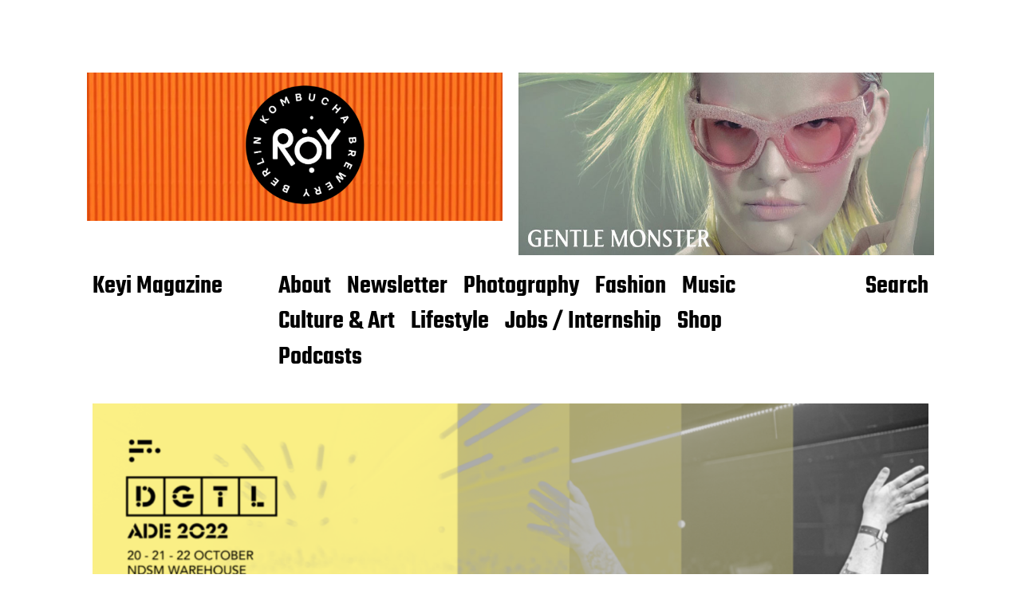

--- FILE ---
content_type: text/html; charset=UTF-8
request_url: https://www.keyimagazine.com/2022/10/14/dgtl/
body_size: 22318
content:
<!DOCTYPE html>

<html class="no-js" lang="en-US">

	<head>

		<meta http-equiv="content-type" content="text/html" charset="UTF-8" />
		<meta name="viewport" content="width=device-width, initial-scale=1.0" >

		<link rel="profile" href="https://gmpg.org/xfn/11">

		<meta name='robots' content='index, follow, max-image-preview:large, max-snippet:-1, max-video-preview:-1' />
	<style>img:is([sizes="auto" i], [sizes^="auto," i]) { contain-intrinsic-size: 3000px 1500px }</style>
	
	<!-- This site is optimized with the Yoast SEO plugin v26.4 - https://yoast.com/wordpress/plugins/seo/ -->
	<title>THE BLESSED MADONNA BRINGS WE STILL BELIEVE TO DGTL ADE 2022 OCTOBER 21ST NDSM LOODS (THE WAREHOUSE), AMSTERDAM - Keyi Magazine</title>
	<meta name="description" content="THE BLESSED MADONNA BRINGS WE STILL BELIEVE TO DGTL ADE 2022 OCTOBER 21ST NDSM LOODS (THE WAREHOUSE), AMSTERDAM" />
	<link rel="canonical" href="https://www.keyimagazine.com/2022/10/14/dgtl/" />
	<meta property="og:locale" content="en_US" />
	<meta property="og:type" content="article" />
	<meta property="og:title" content="THE BLESSED MADONNA BRINGS WE STILL BELIEVE TO DGTL ADE 2022 OCTOBER 21ST NDSM LOODS (THE WAREHOUSE), AMSTERDAM - Keyi Magazine" />
	<meta property="og:description" content="THE BLESSED MADONNA BRINGS WE STILL BELIEVE TO DGTL ADE 2022 OCTOBER 21ST NDSM LOODS (THE WAREHOUSE), AMSTERDAM" />
	<meta property="og:url" content="https://www.keyimagazine.com/2022/10/14/dgtl/" />
	<meta property="og:site_name" content="Keyi Magazine" />
	<meta property="article:publisher" content="http://facebook.com/keyimagazine/" />
	<meta property="article:published_time" content="2022-10-14T15:33:25+00:00" />
	<meta property="article:modified_time" content="2022-10-16T17:10:04+00:00" />
	<meta property="og:image" content="https://www.keyimagazine.com/wp-content/uploads/2022/10/스크린샷-2022-10-15-오전-12.21.37.png" />
	<meta property="og:image:width" content="1794" />
	<meta property="og:image:height" content="1008" />
	<meta property="og:image:type" content="image/png" />
	<meta name="author" content="shakti" />
	<meta name="twitter:card" content="summary_large_image" />
	<meta name="twitter:label1" content="Written by" />
	<meta name="twitter:data1" content="shakti" />
	<meta name="twitter:label2" content="Est. reading time" />
	<meta name="twitter:data2" content="4 minutes" />
	<script type="application/ld+json" class="yoast-schema-graph">{"@context":"https://schema.org","@graph":[{"@type":"WebPage","@id":"https://www.keyimagazine.com/2022/10/14/dgtl/","url":"https://www.keyimagazine.com/2022/10/14/dgtl/","name":"THE BLESSED MADONNA BRINGS WE STILL BELIEVE TO DGTL ADE 2022 OCTOBER 21ST NDSM LOODS (THE WAREHOUSE), AMSTERDAM - Keyi Magazine","isPartOf":{"@id":"https://www.keyimagazine.com/#website"},"primaryImageOfPage":{"@id":"https://www.keyimagazine.com/2022/10/14/dgtl/#primaryimage"},"image":{"@id":"https://www.keyimagazine.com/2022/10/14/dgtl/#primaryimage"},"thumbnailUrl":"https://www.keyimagazine.com/wp-content/uploads/2022/10/스크린샷-2022-10-15-오전-12.21.37.png","datePublished":"2022-10-14T15:33:25+00:00","dateModified":"2022-10-16T17:10:04+00:00","author":{"@id":"https://www.keyimagazine.com/#/schema/person/0d395863592bbdb93afcec245eabb963"},"description":"THE BLESSED MADONNA BRINGS WE STILL BELIEVE TO DGTL ADE 2022 OCTOBER 21ST NDSM LOODS (THE WAREHOUSE), AMSTERDAM","breadcrumb":{"@id":"https://www.keyimagazine.com/2022/10/14/dgtl/#breadcrumb"},"inLanguage":"en-US","potentialAction":[{"@type":"ReadAction","target":["https://www.keyimagazine.com/2022/10/14/dgtl/"]}]},{"@type":"ImageObject","inLanguage":"en-US","@id":"https://www.keyimagazine.com/2022/10/14/dgtl/#primaryimage","url":"https://www.keyimagazine.com/wp-content/uploads/2022/10/스크린샷-2022-10-15-오전-12.21.37.png","contentUrl":"https://www.keyimagazine.com/wp-content/uploads/2022/10/스크린샷-2022-10-15-오전-12.21.37.png","width":1794,"height":1008},{"@type":"BreadcrumbList","@id":"https://www.keyimagazine.com/2022/10/14/dgtl/#breadcrumb","itemListElement":[{"@type":"ListItem","position":1,"name":"Home","item":"https://www.keyimagazine.com/"},{"@type":"ListItem","position":2,"name":"THE BLESSED MADONNA BRINGS WE STILL BELIEVE TO DGTL ADE 2022 OCTOBER 21ST NDSM LOODS (THE WAREHOUSE), AMSTERDAM"}]},{"@type":"WebSite","@id":"https://www.keyimagazine.com/#website","url":"https://www.keyimagazine.com/","name":"Keyi Magazine","description":"Keyi Magazine - Fashion, art , music magazine","potentialAction":[{"@type":"SearchAction","target":{"@type":"EntryPoint","urlTemplate":"https://www.keyimagazine.com/?s={search_term_string}"},"query-input":{"@type":"PropertyValueSpecification","valueRequired":true,"valueName":"search_term_string"}}],"inLanguage":"en-US"},{"@type":"Person","@id":"https://www.keyimagazine.com/#/schema/person/0d395863592bbdb93afcec245eabb963","name":"shakti","image":{"@type":"ImageObject","inLanguage":"en-US","@id":"https://www.keyimagazine.com/#/schema/person/image/","url":"https://secure.gravatar.com/avatar/c1633cbea2876bde32ea6f0803d823b64c32e9ac4a8583fc4e17a4b6c3d6868c?s=96&d=mm&r=g","contentUrl":"https://secure.gravatar.com/avatar/c1633cbea2876bde32ea6f0803d823b64c32e9ac4a8583fc4e17a4b6c3d6868c?s=96&d=mm&r=g","caption":"shakti"},"url":"https://www.keyimagazine.com/author/shakti/"}]}</script>
	<!-- / Yoast SEO plugin. -->


<link rel='dns-prefetch' href='//www.googletagmanager.com' />
<link rel="alternate" type="application/rss+xml" title="Keyi Magazine &raquo; Feed" href="https://www.keyimagazine.com/feed/" />
<script type="text/javascript">
/* <![CDATA[ */
window._wpemojiSettings = {"baseUrl":"https:\/\/s.w.org\/images\/core\/emoji\/16.0.1\/72x72\/","ext":".png","svgUrl":"https:\/\/s.w.org\/images\/core\/emoji\/16.0.1\/svg\/","svgExt":".svg","source":{"wpemoji":"https:\/\/www.keyimagazine.com\/wp-includes\/js\/wp-emoji.js?ver=6.8.3","twemoji":"https:\/\/www.keyimagazine.com\/wp-includes\/js\/twemoji.js?ver=6.8.3"}};
/**
 * @output wp-includes/js/wp-emoji-loader.js
 */

/**
 * Emoji Settings as exported in PHP via _print_emoji_detection_script().
 * @typedef WPEmojiSettings
 * @type {object}
 * @property {?object} source
 * @property {?string} source.concatemoji
 * @property {?string} source.twemoji
 * @property {?string} source.wpemoji
 * @property {?boolean} DOMReady
 * @property {?Function} readyCallback
 */

/**
 * Support tests.
 * @typedef SupportTests
 * @type {object}
 * @property {?boolean} flag
 * @property {?boolean} emoji
 */

/**
 * IIFE to detect emoji support and load Twemoji if needed.
 *
 * @param {Window} window
 * @param {Document} document
 * @param {WPEmojiSettings} settings
 */
( function wpEmojiLoader( window, document, settings ) {
	if ( typeof Promise === 'undefined' ) {
		return;
	}

	var sessionStorageKey = 'wpEmojiSettingsSupports';
	var tests = [ 'flag', 'emoji' ];

	/**
	 * Checks whether the browser supports offloading to a Worker.
	 *
	 * @since 6.3.0
	 *
	 * @private
	 *
	 * @returns {boolean}
	 */
	function supportsWorkerOffloading() {
		return (
			typeof Worker !== 'undefined' &&
			typeof OffscreenCanvas !== 'undefined' &&
			typeof URL !== 'undefined' &&
			URL.createObjectURL &&
			typeof Blob !== 'undefined'
		);
	}

	/**
	 * @typedef SessionSupportTests
	 * @type {object}
	 * @property {number} timestamp
	 * @property {SupportTests} supportTests
	 */

	/**
	 * Get support tests from session.
	 *
	 * @since 6.3.0
	 *
	 * @private
	 *
	 * @returns {?SupportTests} Support tests, or null if not set or older than 1 week.
	 */
	function getSessionSupportTests() {
		try {
			/** @type {SessionSupportTests} */
			var item = JSON.parse(
				sessionStorage.getItem( sessionStorageKey )
			);
			if (
				typeof item === 'object' &&
				typeof item.timestamp === 'number' &&
				new Date().valueOf() < item.timestamp + 604800 && // Note: Number is a week in seconds.
				typeof item.supportTests === 'object'
			) {
				return item.supportTests;
			}
		} catch ( e ) {}
		return null;
	}

	/**
	 * Persist the supports in session storage.
	 *
	 * @since 6.3.0
	 *
	 * @private
	 *
	 * @param {SupportTests} supportTests Support tests.
	 */
	function setSessionSupportTests( supportTests ) {
		try {
			/** @type {SessionSupportTests} */
			var item = {
				supportTests: supportTests,
				timestamp: new Date().valueOf()
			};

			sessionStorage.setItem(
				sessionStorageKey,
				JSON.stringify( item )
			);
		} catch ( e ) {}
	}

	/**
	 * Checks if two sets of Emoji characters render the same visually.
	 *
	 * This is used to determine if the browser is rendering an emoji with multiple data points
	 * correctly. set1 is the emoji in the correct form, using a zero-width joiner. set2 is the emoji
	 * in the incorrect form, using a zero-width space. If the two sets render the same, then the browser
	 * does not support the emoji correctly.
	 *
	 * This function may be serialized to run in a Worker. Therefore, it cannot refer to variables from the containing
	 * scope. Everything must be passed by parameters.
	 *
	 * @since 4.9.0
	 *
	 * @private
	 *
	 * @param {CanvasRenderingContext2D} context 2D Context.
	 * @param {string} set1 Set of Emoji to test.
	 * @param {string} set2 Set of Emoji to test.
	 *
	 * @return {boolean} True if the two sets render the same.
	 */
	function emojiSetsRenderIdentically( context, set1, set2 ) {
		// Cleanup from previous test.
		context.clearRect( 0, 0, context.canvas.width, context.canvas.height );
		context.fillText( set1, 0, 0 );
		var rendered1 = new Uint32Array(
			context.getImageData(
				0,
				0,
				context.canvas.width,
				context.canvas.height
			).data
		);

		// Cleanup from previous test.
		context.clearRect( 0, 0, context.canvas.width, context.canvas.height );
		context.fillText( set2, 0, 0 );
		var rendered2 = new Uint32Array(
			context.getImageData(
				0,
				0,
				context.canvas.width,
				context.canvas.height
			).data
		);

		return rendered1.every( function ( rendered2Data, index ) {
			return rendered2Data === rendered2[ index ];
		} );
	}

	/**
	 * Checks if the center point of a single emoji is empty.
	 *
	 * This is used to determine if the browser is rendering an emoji with a single data point
	 * correctly. The center point of an incorrectly rendered emoji will be empty. A correctly
	 * rendered emoji will have a non-zero value at the center point.
	 *
	 * This function may be serialized to run in a Worker. Therefore, it cannot refer to variables from the containing
	 * scope. Everything must be passed by parameters.
	 *
	 * @since 6.8.2
	 *
	 * @private
	 *
	 * @param {CanvasRenderingContext2D} context 2D Context.
	 * @param {string} emoji Emoji to test.
	 *
	 * @return {boolean} True if the center point is empty.
	 */
	function emojiRendersEmptyCenterPoint( context, emoji ) {
		// Cleanup from previous test.
		context.clearRect( 0, 0, context.canvas.width, context.canvas.height );
		context.fillText( emoji, 0, 0 );

		// Test if the center point (16, 16) is empty (0,0,0,0).
		var centerPoint = context.getImageData(16, 16, 1, 1);
		for ( var i = 0; i < centerPoint.data.length; i++ ) {
			if ( centerPoint.data[ i ] !== 0 ) {
				// Stop checking the moment it's known not to be empty.
				return false;
			}
		}

		return true;
	}

	/**
	 * Determines if the browser properly renders Emoji that Twemoji can supplement.
	 *
	 * This function may be serialized to run in a Worker. Therefore, it cannot refer to variables from the containing
	 * scope. Everything must be passed by parameters.
	 *
	 * @since 4.2.0
	 *
	 * @private
	 *
	 * @param {CanvasRenderingContext2D} context 2D Context.
	 * @param {string} type Whether to test for support of "flag" or "emoji".
	 * @param {Function} emojiSetsRenderIdentically Reference to emojiSetsRenderIdentically function, needed due to minification.
	 * @param {Function} emojiRendersEmptyCenterPoint Reference to emojiRendersEmptyCenterPoint function, needed due to minification.
	 *
	 * @return {boolean} True if the browser can render emoji, false if it cannot.
	 */
	function browserSupportsEmoji( context, type, emojiSetsRenderIdentically, emojiRendersEmptyCenterPoint ) {
		var isIdentical;

		switch ( type ) {
			case 'flag':
				/*
				 * Test for Transgender flag compatibility. Added in Unicode 13.
				 *
				 * To test for support, we try to render it, and compare the rendering to how it would look if
				 * the browser doesn't render it correctly (white flag emoji + transgender symbol).
				 */
				isIdentical = emojiSetsRenderIdentically(
					context,
					'\uD83C\uDFF3\uFE0F\u200D\u26A7\uFE0F', // as a zero-width joiner sequence
					'\uD83C\uDFF3\uFE0F\u200B\u26A7\uFE0F' // separated by a zero-width space
				);

				if ( isIdentical ) {
					return false;
				}

				/*
				 * Test for Sark flag compatibility. This is the least supported of the letter locale flags,
				 * so gives us an easy test for full support.
				 *
				 * To test for support, we try to render it, and compare the rendering to how it would look if
				 * the browser doesn't render it correctly ([C] + [Q]).
				 */
				isIdentical = emojiSetsRenderIdentically(
					context,
					'\uD83C\uDDE8\uD83C\uDDF6', // as the sequence of two code points
					'\uD83C\uDDE8\u200B\uD83C\uDDF6' // as the two code points separated by a zero-width space
				);

				if ( isIdentical ) {
					return false;
				}

				/*
				 * Test for English flag compatibility. England is a country in the United Kingdom, it
				 * does not have a two letter locale code but rather a five letter sub-division code.
				 *
				 * To test for support, we try to render it, and compare the rendering to how it would look if
				 * the browser doesn't render it correctly (black flag emoji + [G] + [B] + [E] + [N] + [G]).
				 */
				isIdentical = emojiSetsRenderIdentically(
					context,
					// as the flag sequence
					'\uD83C\uDFF4\uDB40\uDC67\uDB40\uDC62\uDB40\uDC65\uDB40\uDC6E\uDB40\uDC67\uDB40\uDC7F',
					// with each code point separated by a zero-width space
					'\uD83C\uDFF4\u200B\uDB40\uDC67\u200B\uDB40\uDC62\u200B\uDB40\uDC65\u200B\uDB40\uDC6E\u200B\uDB40\uDC67\u200B\uDB40\uDC7F'
				);

				return ! isIdentical;
			case 'emoji':
				/*
				 * Does Emoji 16.0 cause the browser to go splat?
				 *
				 * To test for Emoji 16.0 support, try to render a new emoji: Splatter.
				 *
				 * The splatter emoji is a single code point emoji. Testing for browser support
				 * required testing the center point of the emoji to see if it is empty.
				 *
				 * 0xD83E 0xDEDF (\uD83E\uDEDF) == 🫟 Splatter.
				 *
				 * When updating this test, please ensure that the emoji is either a single code point
				 * or switch to using the emojiSetsRenderIdentically function and testing with a zero-width
				 * joiner vs a zero-width space.
				 */
				var notSupported = emojiRendersEmptyCenterPoint( context, '\uD83E\uDEDF' );
				return ! notSupported;
		}

		return false;
	}

	/**
	 * Checks emoji support tests.
	 *
	 * This function may be serialized to run in a Worker. Therefore, it cannot refer to variables from the containing
	 * scope. Everything must be passed by parameters.
	 *
	 * @since 6.3.0
	 *
	 * @private
	 *
	 * @param {string[]} tests Tests.
	 * @param {Function} browserSupportsEmoji Reference to browserSupportsEmoji function, needed due to minification.
	 * @param {Function} emojiSetsRenderIdentically Reference to emojiSetsRenderIdentically function, needed due to minification.
	 * @param {Function} emojiRendersEmptyCenterPoint Reference to emojiRendersEmptyCenterPoint function, needed due to minification.
	 *
	 * @return {SupportTests} Support tests.
	 */
	function testEmojiSupports( tests, browserSupportsEmoji, emojiSetsRenderIdentically, emojiRendersEmptyCenterPoint ) {
		var canvas;
		if (
			typeof WorkerGlobalScope !== 'undefined' &&
			self instanceof WorkerGlobalScope
		) {
			canvas = new OffscreenCanvas( 300, 150 ); // Dimensions are default for HTMLCanvasElement.
		} else {
			canvas = document.createElement( 'canvas' );
		}

		var context = canvas.getContext( '2d', { willReadFrequently: true } );

		/*
		 * Chrome on OS X added native emoji rendering in M41. Unfortunately,
		 * it doesn't work when the font is bolder than 500 weight. So, we
		 * check for bold rendering support to avoid invisible emoji in Chrome.
		 */
		context.textBaseline = 'top';
		context.font = '600 32px Arial';

		var supports = {};
		tests.forEach( function ( test ) {
			supports[ test ] = browserSupportsEmoji( context, test, emojiSetsRenderIdentically, emojiRendersEmptyCenterPoint );
		} );
		return supports;
	}

	/**
	 * Adds a script to the head of the document.
	 *
	 * @ignore
	 *
	 * @since 4.2.0
	 *
	 * @param {string} src The url where the script is located.
	 *
	 * @return {void}
	 */
	function addScript( src ) {
		var script = document.createElement( 'script' );
		script.src = src;
		script.defer = true;
		document.head.appendChild( script );
	}

	settings.supports = {
		everything: true,
		everythingExceptFlag: true
	};

	// Create a promise for DOMContentLoaded since the worker logic may finish after the event has fired.
	var domReadyPromise = new Promise( function ( resolve ) {
		document.addEventListener( 'DOMContentLoaded', resolve, {
			once: true
		} );
	} );

	// Obtain the emoji support from the browser, asynchronously when possible.
	new Promise( function ( resolve ) {
		var supportTests = getSessionSupportTests();
		if ( supportTests ) {
			resolve( supportTests );
			return;
		}

		if ( supportsWorkerOffloading() ) {
			try {
				// Note that the functions are being passed as arguments due to minification.
				var workerScript =
					'postMessage(' +
					testEmojiSupports.toString() +
					'(' +
					[
						JSON.stringify( tests ),
						browserSupportsEmoji.toString(),
						emojiSetsRenderIdentically.toString(),
						emojiRendersEmptyCenterPoint.toString()
					].join( ',' ) +
					'));';
				var blob = new Blob( [ workerScript ], {
					type: 'text/javascript'
				} );
				var worker = new Worker( URL.createObjectURL( blob ), { name: 'wpTestEmojiSupports' } );
				worker.onmessage = function ( event ) {
					supportTests = event.data;
					setSessionSupportTests( supportTests );
					worker.terminate();
					resolve( supportTests );
				};
				return;
			} catch ( e ) {}
		}

		supportTests = testEmojiSupports( tests, browserSupportsEmoji, emojiSetsRenderIdentically, emojiRendersEmptyCenterPoint );
		setSessionSupportTests( supportTests );
		resolve( supportTests );
	} )
		// Once the browser emoji support has been obtained from the session, finalize the settings.
		.then( function ( supportTests ) {
			/*
			 * Tests the browser support for flag emojis and other emojis, and adjusts the
			 * support settings accordingly.
			 */
			for ( var test in supportTests ) {
				settings.supports[ test ] = supportTests[ test ];

				settings.supports.everything =
					settings.supports.everything && settings.supports[ test ];

				if ( 'flag' !== test ) {
					settings.supports.everythingExceptFlag =
						settings.supports.everythingExceptFlag &&
						settings.supports[ test ];
				}
			}

			settings.supports.everythingExceptFlag =
				settings.supports.everythingExceptFlag &&
				! settings.supports.flag;

			// Sets DOMReady to false and assigns a ready function to settings.
			settings.DOMReady = false;
			settings.readyCallback = function () {
				settings.DOMReady = true;
			};
		} )
		.then( function () {
			return domReadyPromise;
		} )
		.then( function () {
			// When the browser can not render everything we need to load a polyfill.
			if ( ! settings.supports.everything ) {
				settings.readyCallback();

				var src = settings.source || {};

				if ( src.concatemoji ) {
					addScript( src.concatemoji );
				} else if ( src.wpemoji && src.twemoji ) {
					addScript( src.twemoji );
					addScript( src.wpemoji );
				}
			}
		} );
} )( window, document, window._wpemojiSettings );

/* ]]> */
</script>
<style id='wp-emoji-styles-inline-css' type='text/css'>

	img.wp-smiley, img.emoji {
		display: inline !important;
		border: none !important;
		box-shadow: none !important;
		height: 1em !important;
		width: 1em !important;
		margin: 0 0.07em !important;
		vertical-align: -0.1em !important;
		background: none !important;
		padding: 0 !important;
	}
</style>
<link rel='stylesheet' id='wp-block-library-css' href='https://www.keyimagazine.com/wp-includes/css/dist/block-library/style.css?ver=6.8.3' type='text/css' media='all' />
<style id='classic-theme-styles-inline-css' type='text/css'>
/**
 * These rules are needed for backwards compatibility.
 * They should match the button element rules in the base theme.json file.
 */
.wp-block-button__link {
	color: #ffffff;
	background-color: #32373c;
	border-radius: 9999px; /* 100% causes an oval, but any explicit but really high value retains the pill shape. */

	/* This needs a low specificity so it won't override the rules from the button element if defined in theme.json. */
	box-shadow: none;
	text-decoration: none;

	/* The extra 2px are added to size solids the same as the outline versions.*/
	padding: calc(0.667em + 2px) calc(1.333em + 2px);

	font-size: 1.125em;
}

.wp-block-file__button {
	background: #32373c;
	color: #ffffff;
	text-decoration: none;
}

</style>
<link rel='stylesheet' id='wc-blocks-vendors-style-css' href='https://www.keyimagazine.com/wp-content/plugins/woocommerce/packages/woocommerce-blocks/build/wc-blocks-vendors-style.css?ver=1649712514' type='text/css' media='all' />
<link rel='stylesheet' id='wc-blocks-style-css' href='https://www.keyimagazine.com/wp-content/plugins/woocommerce/packages/woocommerce-blocks/build/wc-blocks-style.css?ver=1649712514' type='text/css' media='all' />
<style id='global-styles-inline-css' type='text/css'>
:root{--wp--preset--aspect-ratio--square: 1;--wp--preset--aspect-ratio--4-3: 4/3;--wp--preset--aspect-ratio--3-4: 3/4;--wp--preset--aspect-ratio--3-2: 3/2;--wp--preset--aspect-ratio--2-3: 2/3;--wp--preset--aspect-ratio--16-9: 16/9;--wp--preset--aspect-ratio--9-16: 9/16;--wp--preset--color--black: #000000;--wp--preset--color--cyan-bluish-gray: #abb8c3;--wp--preset--color--white: #FFF;--wp--preset--color--pale-pink: #f78da7;--wp--preset--color--vivid-red: #cf2e2e;--wp--preset--color--luminous-vivid-orange: #ff6900;--wp--preset--color--luminous-vivid-amber: #fcb900;--wp--preset--color--light-green-cyan: #7bdcb5;--wp--preset--color--vivid-green-cyan: #00d084;--wp--preset--color--pale-cyan-blue: #8ed1fc;--wp--preset--color--vivid-cyan-blue: #0693e3;--wp--preset--color--vivid-purple: #9b51e0;--wp--preset--color--accent: #F9423A;--wp--preset--color--dark-gray: #333333;--wp--preset--color--gray: #767676;--wp--preset--color--light-gray: #DDDDDD;--wp--preset--gradient--vivid-cyan-blue-to-vivid-purple: linear-gradient(135deg,rgba(6,147,227,1) 0%,rgb(155,81,224) 100%);--wp--preset--gradient--light-green-cyan-to-vivid-green-cyan: linear-gradient(135deg,rgb(122,220,180) 0%,rgb(0,208,130) 100%);--wp--preset--gradient--luminous-vivid-amber-to-luminous-vivid-orange: linear-gradient(135deg,rgba(252,185,0,1) 0%,rgba(255,105,0,1) 100%);--wp--preset--gradient--luminous-vivid-orange-to-vivid-red: linear-gradient(135deg,rgba(255,105,0,1) 0%,rgb(207,46,46) 100%);--wp--preset--gradient--very-light-gray-to-cyan-bluish-gray: linear-gradient(135deg,rgb(238,238,238) 0%,rgb(169,184,195) 100%);--wp--preset--gradient--cool-to-warm-spectrum: linear-gradient(135deg,rgb(74,234,220) 0%,rgb(151,120,209) 20%,rgb(207,42,186) 40%,rgb(238,44,130) 60%,rgb(251,105,98) 80%,rgb(254,248,76) 100%);--wp--preset--gradient--blush-light-purple: linear-gradient(135deg,rgb(255,206,236) 0%,rgb(152,150,240) 100%);--wp--preset--gradient--blush-bordeaux: linear-gradient(135deg,rgb(254,205,165) 0%,rgb(254,45,45) 50%,rgb(107,0,62) 100%);--wp--preset--gradient--luminous-dusk: linear-gradient(135deg,rgb(255,203,112) 0%,rgb(199,81,192) 50%,rgb(65,88,208) 100%);--wp--preset--gradient--pale-ocean: linear-gradient(135deg,rgb(255,245,203) 0%,rgb(182,227,212) 50%,rgb(51,167,181) 100%);--wp--preset--gradient--electric-grass: linear-gradient(135deg,rgb(202,248,128) 0%,rgb(113,206,126) 100%);--wp--preset--gradient--midnight: linear-gradient(135deg,rgb(2,3,129) 0%,rgb(40,116,252) 100%);--wp--preset--font-size--small: 16px;--wp--preset--font-size--medium: 20px;--wp--preset--font-size--large: 24px;--wp--preset--font-size--x-large: 42px;--wp--preset--font-size--regular: 20px;--wp--preset--font-size--larger: 32px;--wp--preset--spacing--20: 0.44rem;--wp--preset--spacing--30: 0.67rem;--wp--preset--spacing--40: 1rem;--wp--preset--spacing--50: 1.5rem;--wp--preset--spacing--60: 2.25rem;--wp--preset--spacing--70: 3.38rem;--wp--preset--spacing--80: 5.06rem;--wp--preset--shadow--natural: 6px 6px 9px rgba(0, 0, 0, 0.2);--wp--preset--shadow--deep: 12px 12px 50px rgba(0, 0, 0, 0.4);--wp--preset--shadow--sharp: 6px 6px 0px rgba(0, 0, 0, 0.2);--wp--preset--shadow--outlined: 6px 6px 0px -3px rgba(255, 255, 255, 1), 6px 6px rgba(0, 0, 0, 1);--wp--preset--shadow--crisp: 6px 6px 0px rgba(0, 0, 0, 1);}:where(.is-layout-flex){gap: 0.5em;}:where(.is-layout-grid){gap: 0.5em;}body .is-layout-flex{display: flex;}.is-layout-flex{flex-wrap: wrap;align-items: center;}.is-layout-flex > :is(*, div){margin: 0;}body .is-layout-grid{display: grid;}.is-layout-grid > :is(*, div){margin: 0;}:where(.wp-block-columns.is-layout-flex){gap: 2em;}:where(.wp-block-columns.is-layout-grid){gap: 2em;}:where(.wp-block-post-template.is-layout-flex){gap: 1.25em;}:where(.wp-block-post-template.is-layout-grid){gap: 1.25em;}.has-black-color{color: var(--wp--preset--color--black) !important;}.has-cyan-bluish-gray-color{color: var(--wp--preset--color--cyan-bluish-gray) !important;}.has-white-color{color: var(--wp--preset--color--white) !important;}.has-pale-pink-color{color: var(--wp--preset--color--pale-pink) !important;}.has-vivid-red-color{color: var(--wp--preset--color--vivid-red) !important;}.has-luminous-vivid-orange-color{color: var(--wp--preset--color--luminous-vivid-orange) !important;}.has-luminous-vivid-amber-color{color: var(--wp--preset--color--luminous-vivid-amber) !important;}.has-light-green-cyan-color{color: var(--wp--preset--color--light-green-cyan) !important;}.has-vivid-green-cyan-color{color: var(--wp--preset--color--vivid-green-cyan) !important;}.has-pale-cyan-blue-color{color: var(--wp--preset--color--pale-cyan-blue) !important;}.has-vivid-cyan-blue-color{color: var(--wp--preset--color--vivid-cyan-blue) !important;}.has-vivid-purple-color{color: var(--wp--preset--color--vivid-purple) !important;}.has-black-background-color{background-color: var(--wp--preset--color--black) !important;}.has-cyan-bluish-gray-background-color{background-color: var(--wp--preset--color--cyan-bluish-gray) !important;}.has-white-background-color{background-color: var(--wp--preset--color--white) !important;}.has-pale-pink-background-color{background-color: var(--wp--preset--color--pale-pink) !important;}.has-vivid-red-background-color{background-color: var(--wp--preset--color--vivid-red) !important;}.has-luminous-vivid-orange-background-color{background-color: var(--wp--preset--color--luminous-vivid-orange) !important;}.has-luminous-vivid-amber-background-color{background-color: var(--wp--preset--color--luminous-vivid-amber) !important;}.has-light-green-cyan-background-color{background-color: var(--wp--preset--color--light-green-cyan) !important;}.has-vivid-green-cyan-background-color{background-color: var(--wp--preset--color--vivid-green-cyan) !important;}.has-pale-cyan-blue-background-color{background-color: var(--wp--preset--color--pale-cyan-blue) !important;}.has-vivid-cyan-blue-background-color{background-color: var(--wp--preset--color--vivid-cyan-blue) !important;}.has-vivid-purple-background-color{background-color: var(--wp--preset--color--vivid-purple) !important;}.has-black-border-color{border-color: var(--wp--preset--color--black) !important;}.has-cyan-bluish-gray-border-color{border-color: var(--wp--preset--color--cyan-bluish-gray) !important;}.has-white-border-color{border-color: var(--wp--preset--color--white) !important;}.has-pale-pink-border-color{border-color: var(--wp--preset--color--pale-pink) !important;}.has-vivid-red-border-color{border-color: var(--wp--preset--color--vivid-red) !important;}.has-luminous-vivid-orange-border-color{border-color: var(--wp--preset--color--luminous-vivid-orange) !important;}.has-luminous-vivid-amber-border-color{border-color: var(--wp--preset--color--luminous-vivid-amber) !important;}.has-light-green-cyan-border-color{border-color: var(--wp--preset--color--light-green-cyan) !important;}.has-vivid-green-cyan-border-color{border-color: var(--wp--preset--color--vivid-green-cyan) !important;}.has-pale-cyan-blue-border-color{border-color: var(--wp--preset--color--pale-cyan-blue) !important;}.has-vivid-cyan-blue-border-color{border-color: var(--wp--preset--color--vivid-cyan-blue) !important;}.has-vivid-purple-border-color{border-color: var(--wp--preset--color--vivid-purple) !important;}.has-vivid-cyan-blue-to-vivid-purple-gradient-background{background: var(--wp--preset--gradient--vivid-cyan-blue-to-vivid-purple) !important;}.has-light-green-cyan-to-vivid-green-cyan-gradient-background{background: var(--wp--preset--gradient--light-green-cyan-to-vivid-green-cyan) !important;}.has-luminous-vivid-amber-to-luminous-vivid-orange-gradient-background{background: var(--wp--preset--gradient--luminous-vivid-amber-to-luminous-vivid-orange) !important;}.has-luminous-vivid-orange-to-vivid-red-gradient-background{background: var(--wp--preset--gradient--luminous-vivid-orange-to-vivid-red) !important;}.has-very-light-gray-to-cyan-bluish-gray-gradient-background{background: var(--wp--preset--gradient--very-light-gray-to-cyan-bluish-gray) !important;}.has-cool-to-warm-spectrum-gradient-background{background: var(--wp--preset--gradient--cool-to-warm-spectrum) !important;}.has-blush-light-purple-gradient-background{background: var(--wp--preset--gradient--blush-light-purple) !important;}.has-blush-bordeaux-gradient-background{background: var(--wp--preset--gradient--blush-bordeaux) !important;}.has-luminous-dusk-gradient-background{background: var(--wp--preset--gradient--luminous-dusk) !important;}.has-pale-ocean-gradient-background{background: var(--wp--preset--gradient--pale-ocean) !important;}.has-electric-grass-gradient-background{background: var(--wp--preset--gradient--electric-grass) !important;}.has-midnight-gradient-background{background: var(--wp--preset--gradient--midnight) !important;}.has-small-font-size{font-size: var(--wp--preset--font-size--small) !important;}.has-medium-font-size{font-size: var(--wp--preset--font-size--medium) !important;}.has-large-font-size{font-size: var(--wp--preset--font-size--large) !important;}.has-x-large-font-size{font-size: var(--wp--preset--font-size--x-large) !important;}
:where(.wp-block-post-template.is-layout-flex){gap: 1.25em;}:where(.wp-block-post-template.is-layout-grid){gap: 1.25em;}
:where(.wp-block-columns.is-layout-flex){gap: 2em;}:where(.wp-block-columns.is-layout-grid){gap: 2em;}
:root :where(.wp-block-pullquote){font-size: 1.5em;line-height: 1.6;}
</style>
<link rel='stylesheet' id='woocommerce-layout-css' href='https://www.keyimagazine.com/wp-content/plugins/woocommerce/assets/css/woocommerce-layout.css?ver=6.3.1' type='text/css' media='all' />
<link rel='stylesheet' id='woocommerce-smallscreen-css' href='https://www.keyimagazine.com/wp-content/plugins/woocommerce/assets/css/woocommerce-smallscreen.css?ver=6.3.1' type='text/css' media='only screen and (max-width: 768px)' />
<link rel='stylesheet' id='woocommerce-general-css' href='https://www.keyimagazine.com/wp-content/plugins/woocommerce/assets/css/woocommerce.css?ver=6.3.1' type='text/css' media='all' />
<style id='woocommerce-inline-inline-css' type='text/css'>
.woocommerce form .form-row .required { visibility: visible; }
</style>
<link rel='stylesheet' id='miyazaki-google-fonts-css' href='https://www.keyimagazine.com/wp-content/themes/miyazaki/assets/css/fonts.css?ver=6.8.3' type='text/css' media='all' />
<link rel='stylesheet' id='miyazaki-style-css' href='https://www.keyimagazine.com/wp-content/themes/miyazaki/style.css?ver=2.2' type='text/css' media='all' />
<link rel='stylesheet' id='newsletter-css' href='https://www.keyimagazine.com/wp-content/plugins/newsletter/style.css?ver=8.5.2' type='text/css' media='all' />
<script type="text/javascript" src="https://www.keyimagazine.com/wp-includes/js/jquery/jquery.js?ver=3.7.1" id="jquery-core-js"></script>
<script type="text/javascript" src="https://www.keyimagazine.com/wp-includes/js/jquery/jquery-migrate.js?ver=3.4.1" id="jquery-migrate-js"></script>
<script type="text/javascript" src="https://www.keyimagazine.com/wp-content/plugins/elementor-pro/assets/js/page-transitions.js?ver=3.24.2" id="page-transitions-js"></script>

<!-- Google tag (gtag.js) snippet added by Site Kit -->
<!-- Google Analytics snippet added by Site Kit -->
<script type="text/javascript" src="https://www.googletagmanager.com/gtag/js?id=GT-W6B35TN" id="google_gtagjs-js" async></script>
<script type="text/javascript" id="google_gtagjs-js-after">
/* <![CDATA[ */
window.dataLayer = window.dataLayer || [];function gtag(){dataLayer.push(arguments);}
gtag("set","linker",{"domains":["www.keyimagazine.com"]});
gtag("js", new Date());
gtag("set", "developer_id.dZTNiMT", true);
gtag("config", "GT-W6B35TN");
/* ]]> */
</script>
<link rel="https://api.w.org/" href="https://www.keyimagazine.com/wp-json/" /><link rel="alternate" title="JSON" type="application/json" href="https://www.keyimagazine.com/wp-json/wp/v2/posts/5483" /><link rel="EditURI" type="application/rsd+xml" title="RSD" href="https://www.keyimagazine.com/xmlrpc.php?rsd" />
<meta name="generator" content="WordPress 6.8.3" />
<meta name="generator" content="WooCommerce 6.3.1" />
<link rel='shortlink' href='https://www.keyimagazine.com/?p=5483' />
<link rel="alternate" title="oEmbed (JSON)" type="application/json+oembed" href="https://www.keyimagazine.com/wp-json/oembed/1.0/embed?url=https%3A%2F%2Fwww.keyimagazine.com%2F2022%2F10%2F14%2Fdgtl%2F" />
<link rel="alternate" title="oEmbed (XML)" type="text/xml+oembed" href="https://www.keyimagazine.com/wp-json/oembed/1.0/embed?url=https%3A%2F%2Fwww.keyimagazine.com%2F2022%2F10%2F14%2Fdgtl%2F&#038;format=xml" />
<meta name="generator" content="Site Kit by Google 1.166.0" />		<script>document.documentElement.className = document.documentElement.className.replace( 'no-js', 'js' );</script>
			<noscript><style>.woocommerce-product-gallery{ opacity: 1 !important; }</style></noscript>
	<meta name="generator" content="Elementor 3.33.2; features: additional_custom_breakpoints; settings: css_print_method-external, google_font-enabled, font_display-swap">
			<style>
				.e-con.e-parent:nth-of-type(n+4):not(.e-lazyloaded):not(.e-no-lazyload),
				.e-con.e-parent:nth-of-type(n+4):not(.e-lazyloaded):not(.e-no-lazyload) * {
					background-image: none !important;
				}
				@media screen and (max-height: 1024px) {
					.e-con.e-parent:nth-of-type(n+3):not(.e-lazyloaded):not(.e-no-lazyload),
					.e-con.e-parent:nth-of-type(n+3):not(.e-lazyloaded):not(.e-no-lazyload) * {
						background-image: none !important;
					}
				}
				@media screen and (max-height: 640px) {
					.e-con.e-parent:nth-of-type(n+2):not(.e-lazyloaded):not(.e-no-lazyload),
					.e-con.e-parent:nth-of-type(n+2):not(.e-lazyloaded):not(.e-no-lazyload) * {
						background-image: none !important;
					}
				}
			</style>
			<link rel="icon" href="https://www.keyimagazine.com/wp-content/uploads/2021/01/cropped-keyimagazine-21th-full-tinna7-32x32.jpg" sizes="32x32" />
<link rel="icon" href="https://www.keyimagazine.com/wp-content/uploads/2021/01/cropped-keyimagazine-21th-full-tinna7-192x192.jpg" sizes="192x192" />
<link rel="apple-touch-icon" href="https://www.keyimagazine.com/wp-content/uploads/2021/01/cropped-keyimagazine-21th-full-tinna7-180x180.jpg" />
<meta name="msapplication-TileImage" content="https://www.keyimagazine.com/wp-content/uploads/2021/01/cropped-keyimagazine-21th-full-tinna7-270x270.jpg" />
		<style type="text/css" id="wp-custom-css">
			#posts{
	opacity: 1 !important
}
.main-menu > li {
	margin: 1rem 0 0 2rem;
}
.posts{
	opacity: 1 !important
}
/* Create two equal columns that floats next to each other */
.columnn {
  float: left;
  width: 50%;
  padding: 10px 10px 20px 10px;
}
.columnn img{
	width:100%;
}

/* Clear floats after the columns */
.row-2:after {
  content: "";
  display: table;
  clear: both;
}
.row-2 {
	margin-left:2%;
	margin-right:2%;
}
html,body{
	margin:38px;
}

/* Responsive layout - makes the two columns stack on top of each other instead of next to each other */
@media screen and (max-width: 600px) {
  .columnn {
    width: 100%;
  }
	.columnn img{
	width: 100%;
}
	html,body{
	margin:0px;
}
}
		</style>
		
	</head>

	<body data-rsssl=1 class="wp-singular post-template-default single single-post postid-5483 single-format-standard wp-theme-miyazaki theme-miyazaki woocommerce-no-js pagination-type-scroll has-post-thumbnail elementor-default elementor-kit-6971 elementor-page-6975">

				<e-page-transition preloader-type="animation" preloader-animation-type="two-way-progress-bar" class="e-page-transition--entering" exclude="^https\:\/\/www\.keyimagazine\.com\/wp\-admin\/">
					</e-page-transition>
		
		<a class="faux-button skip-link" href="#site-content">Skip to the content</a>

		<header id="site-header">

			
	<div class="row-2">
      <div class="columnn" >
    	<a href="https://roykombucha.com">
		<img src="https://www.keyimagazine.com/wp-content/uploads/2026/01/Screenshot-2026-01-25-at-14.31.19.png"></a>
     </div>
    <div class="columnn">
  	<a href="https://www.gentlemonster.com/int/en">
		<img src="https://www.keyimagazine.com/wp-content/uploads/2025/11/gentle-monster-campaign-banner-001.jpg" alt="second-banner" class="col-image" ></a>
		<style>
			img.col-image{
				height:229px !important;
			}
		</style>
  </div>
</div>
			<div class="section-inner">
				<div class="header-left">

					
							<p class="site-title"><a href="https://www.keyimagazine.com/">Keyi Magazine</a></p>

						
					
					<ul class="main-menu header-menu reset-list-style">
						<li id="menu-item-11539" class="menu-item menu-item-type-post_type menu-item-object-page menu-item-11539"><a href="https://www.keyimagazine.com/about/">About</a></li>
<li id="menu-item-1600" class="menu-item menu-item-type-post_type menu-item-object-page menu-item-1600"><a href="https://www.keyimagazine.com/newsletter/">Newsletter</a></li>
<li id="menu-item-1260" class="menu-item menu-item-type-taxonomy menu-item-object-category menu-item-1260"><a href="https://www.keyimagazine.com/category/photography/">Photography</a></li>
<li id="menu-item-1259" class="menu-item menu-item-type-taxonomy menu-item-object-category menu-item-1259"><a href="https://www.keyimagazine.com/category/fashion/">Fashion</a></li>
<li id="menu-item-1247" class="menu-item menu-item-type-taxonomy menu-item-object-category current-post-ancestor current-menu-parent current-post-parent menu-item-1247"><a href="https://www.keyimagazine.com/category/music/">Music</a></li>
<li id="menu-item-1261" class="menu-item menu-item-type-taxonomy menu-item-object-category current-post-ancestor current-menu-parent current-post-parent menu-item-1261"><a href="https://www.keyimagazine.com/category/culture/">Culture &#038; Art</a></li>
<li id="menu-item-12280" class="menu-item menu-item-type-taxonomy menu-item-object-category menu-item-12280"><a href="https://www.keyimagazine.com/category/lifestyle/">Lifestyle</a></li>
<li id="menu-item-1270" class="menu-item menu-item-type-post_type menu-item-object-page menu-item-1270"><a href="https://www.keyimagazine.com/jobs-keyimagazine/">Jobs / Internship</a></li>
<li id="menu-item-4270" class="menu-item menu-item-type-custom menu-item-object-custom menu-item-4270"><a href="https://www.keyimagazine.online">Shop</a></li>
<li id="menu-item-28406" class="menu-item menu-item-type-post_type menu-item-object-page menu-item-28406"><a href="https://www.keyimagazine.com/podcasts-keyi/">Podcasts</a></li>
					</ul><!-- .main-menu -->

				</div><!-- .header-left -->

				<div class="header-right">

					<button class="toggle nav-toggle" data-toggle-target=".mobile-menu-wrapper" data-toggle-scroll-lock="true">
						<label>
							<span class="show">Menu</span>
							<span class="hide">Close</span>
						</label>
						<div class="bars">
							<div class="bar"></div>
							<div class="bar"></div>
							<div class="bar"></div>
						</div><!-- .bars -->
					</button><!-- .nav-toggle -->

					
						<button class="toggle search-toggle" data-toggle-target=".search-overlay" data-toggle-scroll-lock="true" data-set-focus=".search-overlay .search-field">
							Search						</button><!-- .search-toggle -->

					
				</div><!-- .header-right -->

			</div><!-- .section-inner -->

		</header><!-- #site-header -->

		<div class="mobile-menu-wrapper cover-modal" data-untoggle-above="1020" data-modal-target-string=".mobile-menu-wrapper">

			<div class="mobile-menu-container section-inner">

				<div class="mobile-menu-top">

					<ul class="mobile-menu header-menu reset-list-style">
						<li class="menu-item menu-item-type-post_type menu-item-object-page menu-item-11539"><a href="https://www.keyimagazine.com/about/">About</a></li>
<li class="menu-item menu-item-type-post_type menu-item-object-page menu-item-1600"><a href="https://www.keyimagazine.com/newsletter/">Newsletter</a></li>
<li class="menu-item menu-item-type-taxonomy menu-item-object-category menu-item-1260"><a href="https://www.keyimagazine.com/category/photography/">Photography</a></li>
<li class="menu-item menu-item-type-taxonomy menu-item-object-category menu-item-1259"><a href="https://www.keyimagazine.com/category/fashion/">Fashion</a></li>
<li class="menu-item menu-item-type-taxonomy menu-item-object-category current-post-ancestor current-menu-parent current-post-parent menu-item-1247"><a href="https://www.keyimagazine.com/category/music/">Music</a></li>
<li class="menu-item menu-item-type-taxonomy menu-item-object-category current-post-ancestor current-menu-parent current-post-parent menu-item-1261"><a href="https://www.keyimagazine.com/category/culture/">Culture &#038; Art</a></li>
<li class="menu-item menu-item-type-taxonomy menu-item-object-category menu-item-12280"><a href="https://www.keyimagazine.com/category/lifestyle/">Lifestyle</a></li>
<li class="menu-item menu-item-type-post_type menu-item-object-page menu-item-1270"><a href="https://www.keyimagazine.com/jobs-keyimagazine/">Jobs / Internship</a></li>
<li class="menu-item menu-item-type-custom menu-item-object-custom menu-item-4270"><a href="https://www.keyimagazine.online">Shop</a></li>
<li class="menu-item menu-item-type-post_type menu-item-object-page menu-item-28406"><a href="https://www.keyimagazine.com/podcasts-keyi/">Podcasts</a></li>
					</ul>

				</div><!-- .mobile-menu-top -->

				
					<div class="overlay-search-form">
						
<form role="search" method="get" class="search-form" action="https://www.keyimagazine.com/">
	<label for="search-form-697d7fb44fd3c">
		<span class="screen-reader-text">Search for:</span>
		<img aria-hidden src="https://www.keyimagazine.com/wp-content/themes/miyazaki/assets/images/icons/spyglass-white.svg" />
	</label>
	<input type="search" id="search-form-697d7fb44fd3c" class="search-field" placeholder="Search for&hellip;" value="" name="s" />
	<button type="submit" class="search-submit">Search</button>
</form>
					</div><!-- .overlay-search-form -->

				
			</div><!-- .mobile-menu -->

		</div><!-- .mobile-menu-wrapper -->

		
			<div class="search-overlay cover-modal" data-untoggle-below="1020" data-modal-target-string=".search-overlay">

				<div class="section-inner overlay-search-form search-overlay-form-wrapper">
					
<form role="search" method="get" class="search-form" action="https://www.keyimagazine.com/">
	<label for="search-form-697d7fb44fde9">
		<span class="screen-reader-text">Search for:</span>
		<img aria-hidden src="https://www.keyimagazine.com/wp-content/themes/miyazaki/assets/images/icons/spyglass-white.svg" />
	</label>
	<input type="search" id="search-form-697d7fb44fde9" class="search-field" placeholder="Search for&hellip;" value="" name="s" />
	<button type="submit" class="search-submit">Search</button>
</form>
				</div><!-- .section-inner -->

			</div><!-- .search-overlay -->

		
		
<main id="site-content">

	<article class="section-inner post-5483 post type-post status-publish format-standard has-post-thumbnail hentry category-culture category-events category-music category-news tag-ade tag-amsterdamdanceevent tag-dgtl tag-keyimagazine tag-techno has-thumbnail" id="post-5483">

	
		<div class="featured-media">

			<img fetchpriority="high" width="1794" height="1008" src="https://www.keyimagazine.com/wp-content/uploads/2022/10/스크린샷-2022-10-15-오전-12.21.37.png" class="attachment-post-thumbnail size-post-thumbnail wp-post-image" alt="" decoding="async" srcset="https://www.keyimagazine.com/wp-content/uploads/2022/10/스크린샷-2022-10-15-오전-12.21.37.png 1794w, https://www.keyimagazine.com/wp-content/uploads/2022/10/스크린샷-2022-10-15-오전-12.21.37-300x169.png 300w, https://www.keyimagazine.com/wp-content/uploads/2022/10/스크린샷-2022-10-15-오전-12.21.37-1024x575.png 1024w, https://www.keyimagazine.com/wp-content/uploads/2022/10/스크린샷-2022-10-15-오전-12.21.37-768x432.png 768w, https://www.keyimagazine.com/wp-content/uploads/2022/10/스크린샷-2022-10-15-오전-12.21.37-1536x863.png 1536w, https://www.keyimagazine.com/wp-content/uploads/2022/10/스크린샷-2022-10-15-오전-12.21.37-400x225.png 400w, https://www.keyimagazine.com/wp-content/uploads/2022/10/스크린샷-2022-10-15-오전-12.21.37-800x449.png 800w, https://www.keyimagazine.com/wp-content/uploads/2022/10/스크린샷-2022-10-15-오전-12.21.37-600x337.png 600w, https://www.keyimagazine.com/wp-content/uploads/2022/10/스크린샷-2022-10-15-오전-12.21.37-107x60.png 107w, https://www.keyimagazine.com/wp-content/uploads/2022/10/스크린샷-2022-10-15-오전-12.21.37-160x90.png 160w" sizes="(max-width: 1794px) 100vw, 1794px" />
		</div><!-- .featured-media -->

	
	<header class="entry-header">

		<h1 class="entry-title">THE BLESSED MADONNA BRINGS WE STILL BELIEVE TO DGTL ADE 2022 OCTOBER 21ST NDSM LOODS (THE WAREHOUSE), AMSTERDAM</h1>
			<div class="post-meta-wrapper post-meta-single post-meta-single-top">

				<ul class="post-meta">

											<li class="post-date">
							<a class="meta-wrapper" href="https://www.keyimagazine.com/2022/10/14/dgtl/">
								<span class="screen-reader-text">Post date</span>
								October 14, 2022							</a>
						</li>
											<li class="post-categories meta-wrapper">
							In <a href="https://www.keyimagazine.com/category/culture/" rel="category tag">Culture</a>, <a href="https://www.keyimagazine.com/category/events/" rel="category tag">Events</a>, <a href="https://www.keyimagazine.com/category/music/" rel="category tag">Music</a>, <a href="https://www.keyimagazine.com/category/news/" rel="category tag">NEWS</a>						</li>
						
				</ul><!-- .post-meta -->

			</div><!-- .post-meta-wrapper -->

			
	</header><!-- .entry-header -->

	<div class="post-inner">

		<div class="entry-content">

			
<figure class="wp-block-gallery has-nested-images columns-default is-cropped wp-block-gallery-1 is-layout-flex wp-block-gallery-is-layout-flex">
<figure class="wp-block-image size-full"><img decoding="async" width="1794" height="1008" data-id="5485" src="https://www.keyimagazine.com/wp-content/uploads/2022/10/스크린샷-2022-10-15-오전-12.21.37-1.png" alt="" class="wp-image-5485" srcset="https://www.keyimagazine.com/wp-content/uploads/2022/10/스크린샷-2022-10-15-오전-12.21.37-1.png 1794w, https://www.keyimagazine.com/wp-content/uploads/2022/10/스크린샷-2022-10-15-오전-12.21.37-1-300x169.png 300w, https://www.keyimagazine.com/wp-content/uploads/2022/10/스크린샷-2022-10-15-오전-12.21.37-1-1024x575.png 1024w, https://www.keyimagazine.com/wp-content/uploads/2022/10/스크린샷-2022-10-15-오전-12.21.37-1-768x432.png 768w, https://www.keyimagazine.com/wp-content/uploads/2022/10/스크린샷-2022-10-15-오전-12.21.37-1-1536x863.png 1536w, https://www.keyimagazine.com/wp-content/uploads/2022/10/스크린샷-2022-10-15-오전-12.21.37-1-400x225.png 400w, https://www.keyimagazine.com/wp-content/uploads/2022/10/스크린샷-2022-10-15-오전-12.21.37-1-800x449.png 800w, https://www.keyimagazine.com/wp-content/uploads/2022/10/스크린샷-2022-10-15-오전-12.21.37-1-600x337.png 600w, https://www.keyimagazine.com/wp-content/uploads/2022/10/스크린샷-2022-10-15-오전-12.21.37-1-107x60.png 107w, https://www.keyimagazine.com/wp-content/uploads/2022/10/스크린샷-2022-10-15-오전-12.21.37-1-160x90.png 160w" sizes="(max-width: 1794px) 100vw, 1794px" /></figure>
</figure>



<p>[AMSTERDAM, OCT 2022]&nbsp;&nbsp;In just a few weeks, hundreds of thousands of music fans will descend on the Dutch capital, as the Amsterdam Dance Event makes its triumphant return to the global stage.<br><br>A shining jewel in DGTL’s enormous festival-style ADE programming is The Blessed Madonna’s WE STILL BELIEVE.&nbsp; In her own words:&nbsp;<br><br>“When people ask me what “We Still Believe” means, I usually ask them what they think it means. What do you believe in? What do you need to believe in? Whatever that is, take it here. It’s available in dance.&nbsp;<br><br>It’s been over 2 years since the last We Still Believe event. If I’m being honest, like everyone else on the planet who is paying attention, I struggled to connect with what is normally a very deep well of optimism in me. So, when we decided to come back and partner with my beloved DGTL crew I asked myself: what do I need to believe in RIGHT NOW.&nbsp;</p>



<figure class="wp-block-gallery has-nested-images columns-default is-cropped wp-block-gallery-2 is-layout-flex wp-block-gallery-is-layout-flex">
<figure class="wp-block-image size-full"><img decoding="async" width="2880" height="564" data-id="5487" src="https://www.keyimagazine.com/wp-content/uploads/2022/10/스크린샷-2022-10-15-오전-12.29.46.png" alt="" class="wp-image-5487" srcset="https://www.keyimagazine.com/wp-content/uploads/2022/10/스크린샷-2022-10-15-오전-12.29.46.png 2880w, https://www.keyimagazine.com/wp-content/uploads/2022/10/스크린샷-2022-10-15-오전-12.29.46-300x59.png 300w, https://www.keyimagazine.com/wp-content/uploads/2022/10/스크린샷-2022-10-15-오전-12.29.46-1024x201.png 1024w, https://www.keyimagazine.com/wp-content/uploads/2022/10/스크린샷-2022-10-15-오전-12.29.46-768x150.png 768w, https://www.keyimagazine.com/wp-content/uploads/2022/10/스크린샷-2022-10-15-오전-12.29.46-1536x301.png 1536w, https://www.keyimagazine.com/wp-content/uploads/2022/10/스크린샷-2022-10-15-오전-12.29.46-2048x401.png 2048w, https://www.keyimagazine.com/wp-content/uploads/2022/10/스크린샷-2022-10-15-오전-12.29.46-1870x366.png 1870w, https://www.keyimagazine.com/wp-content/uploads/2022/10/스크린샷-2022-10-15-오전-12.29.46-400x78.png 400w, https://www.keyimagazine.com/wp-content/uploads/2022/10/스크린샷-2022-10-15-오전-12.29.46-800x157.png 800w, https://www.keyimagazine.com/wp-content/uploads/2022/10/스크린샷-2022-10-15-오전-12.29.46-600x118.png 600w, https://www.keyimagazine.com/wp-content/uploads/2022/10/스크린샷-2022-10-15-오전-12.29.46-190x37.png 190w, https://www.keyimagazine.com/wp-content/uploads/2022/10/스크린샷-2022-10-15-오전-12.29.46-460x90.png 460w" sizes="(max-width: 2880px) 100vw, 2880px" /></figure>
</figure>



<p>I believe in rebirth.&nbsp;<br>I believe that dancing is the opposite of war.&nbsp;<br>I believe in the good fight.&nbsp;<br>I believe that art is resistance.&nbsp;<br>I believe that house music, disco and techno are sacred music.&nbsp;<br>And I believe in all my friends at once.&nbsp;<br><br>So here we are. What’s next?”<br><br>Dropping the first beat at 12:00 on Saturday, October 21st deep inside the dark vaults of the atmospheric NDSM Warehouse, WE STILL BELIEVE will run until 22:00 with a line-up that promises nothing less than the very best in house and techno: HAAi &amp; Romy, Job Jobse, Seth Troxler, and a very special back-to-back between Derrick Carter and Marea herself.&nbsp;</p>



<figure class="wp-block-gallery has-nested-images columns-default is-cropped wp-block-gallery-3 is-layout-flex wp-block-gallery-is-layout-flex">
<figure class="wp-block-image size-full"><img loading="lazy" decoding="async" width="1200" height="639" data-id="5488" src="https://www.keyimagazine.com/wp-content/uploads/2022/10/6df65b53e6e63aae_w1200.jpeg" alt="" class="wp-image-5488" srcset="https://www.keyimagazine.com/wp-content/uploads/2022/10/6df65b53e6e63aae_w1200.jpeg 1200w, https://www.keyimagazine.com/wp-content/uploads/2022/10/6df65b53e6e63aae_w1200-300x160.jpeg 300w, https://www.keyimagazine.com/wp-content/uploads/2022/10/6df65b53e6e63aae_w1200-1024x545.jpeg 1024w, https://www.keyimagazine.com/wp-content/uploads/2022/10/6df65b53e6e63aae_w1200-768x409.jpeg 768w, https://www.keyimagazine.com/wp-content/uploads/2022/10/6df65b53e6e63aae_w1200-400x213.jpeg 400w, https://www.keyimagazine.com/wp-content/uploads/2022/10/6df65b53e6e63aae_w1200-800x426.jpeg 800w, https://www.keyimagazine.com/wp-content/uploads/2022/10/6df65b53e6e63aae_w1200-600x320.jpeg 600w, https://www.keyimagazine.com/wp-content/uploads/2022/10/6df65b53e6e63aae_w1200-113x60.jpeg 113w, https://www.keyimagazine.com/wp-content/uploads/2022/10/6df65b53e6e63aae_w1200-169x90.jpeg 169w" sizes="(max-width: 1200px) 100vw, 1200px" /></figure>
</figure>



<p>We Still Believe started as  three magic words, scrawled in shoe polish on a broken &#8211; down box and hung with Christmas lights on the wall at a small sweaty party: <br><br>“I think you have to give up completely to really understand what hope is. It was like 2011? I had spectacularly, monumentally failed. I left the label. I wasn’t DJing. I wasn’t putting out records. I was divorced and living on my Dad’s couch so naturally my friends and I decided to throw an illegal rave. We didn’t have any decorations, so I took a box and wrote, ‘We Still Believe’ on it. I needed to believe that something better was possible and that’s how it started. If you don’t have any hope, then write some up and hang it on the wall.”</p>



<figure class="wp-block-image size-large"><img loading="lazy" decoding="async" width="1024" height="683" src="https://www.keyimagazine.com/wp-content/uploads/2022/10/DGTL-16102021-53-1024x683.jpg" alt="" class="wp-image-5494" srcset="https://www.keyimagazine.com/wp-content/uploads/2022/10/DGTL-16102021-53-1024x683.jpg 1024w, https://www.keyimagazine.com/wp-content/uploads/2022/10/DGTL-16102021-53-300x200.jpg 300w, https://www.keyimagazine.com/wp-content/uploads/2022/10/DGTL-16102021-53-768x512.jpg 768w, https://www.keyimagazine.com/wp-content/uploads/2022/10/DGTL-16102021-53-1536x1025.jpg 1536w, https://www.keyimagazine.com/wp-content/uploads/2022/10/DGTL-16102021-53-400x267.jpg 400w, https://www.keyimagazine.com/wp-content/uploads/2022/10/DGTL-16102021-53-800x534.jpg 800w, https://www.keyimagazine.com/wp-content/uploads/2022/10/DGTL-16102021-53-600x400.jpg 600w, https://www.keyimagazine.com/wp-content/uploads/2022/10/DGTL-16102021-53-90x60.jpg 90w, https://www.keyimagazine.com/wp-content/uploads/2022/10/DGTL-16102021-53-135x90.jpg 135w, https://www.keyimagazine.com/wp-content/uploads/2022/10/DGTL-16102021-53.jpg 1638w" sizes="(max-width: 1024px) 100vw, 1024px" /><figcaption>Pictures by @enchanted.luciano</figcaption></figure>



<p><br>WE STILL BELIEVE is just one of six hotly-anticipated parties DGTL will be throwing across ADE 2022, expecting crowds of over 25,000 across three day and three nighttime events. French wizard WORAKLS will open DGTL ADE at 18:00 on Thursday October 20th with his sensational live orchestral show. Ukrainians ARTBAT takeover the nighttime program as they bring label UPPERGROUND for a very special showcase from 23:00. Berlin sensation Ben Böhmer, who opens Friday 21st’s programming from 18:00, went from being one of the most sought after tickets to sold-out in a matter of days. Just as eagerly awaited is Friday night’s party, where Fatima Yamaha, Floating Points, Jayda G and Palms Trax will deliver one of the steamiest sessions of the entire ADE experience. After the euphoria of WE STILL BELIEVE on Saturday day, the energy levels at NDSM Docklands will reach a boiling crescendo, perfectly poised for a monstrous climax as DGTL closes out the weekend with its darkest programming yet. Dax J, KI/KI and Paula Temple form a glittering, heavy-hitting techno line-up that should shake ADE to its foundations.</p>



<figure class="wp-block-gallery has-nested-images columns-default is-cropped wp-block-gallery-4 is-layout-flex wp-block-gallery-is-layout-flex">
<figure class="wp-block-image size-full"><img loading="lazy" decoding="async" width="1242" height="1244" data-id="5486" src="https://www.keyimagazine.com/wp-content/uploads/2022/10/스크린샷-2022-10-15-오전-12.26.02.png" alt="" class="wp-image-5486" srcset="https://www.keyimagazine.com/wp-content/uploads/2022/10/스크린샷-2022-10-15-오전-12.26.02.png 1242w, https://www.keyimagazine.com/wp-content/uploads/2022/10/스크린샷-2022-10-15-오전-12.26.02-300x300.png 300w, https://www.keyimagazine.com/wp-content/uploads/2022/10/스크린샷-2022-10-15-오전-12.26.02-1022x1024.png 1022w, https://www.keyimagazine.com/wp-content/uploads/2022/10/스크린샷-2022-10-15-오전-12.26.02-150x150.png 150w, https://www.keyimagazine.com/wp-content/uploads/2022/10/스크린샷-2022-10-15-오전-12.26.02-768x769.png 768w, https://www.keyimagazine.com/wp-content/uploads/2022/10/스크린샷-2022-10-15-오전-12.26.02-400x401.png 400w, https://www.keyimagazine.com/wp-content/uploads/2022/10/스크린샷-2022-10-15-오전-12.26.02-800x801.png 800w, https://www.keyimagazine.com/wp-content/uploads/2022/10/스크린샷-2022-10-15-오전-12.26.02-600x601.png 600w, https://www.keyimagazine.com/wp-content/uploads/2022/10/스크린샷-2022-10-15-오전-12.26.02-100x100.png 100w, https://www.keyimagazine.com/wp-content/uploads/2022/10/스크린샷-2022-10-15-오전-12.26.02-60x60.png 60w, https://www.keyimagazine.com/wp-content/uploads/2022/10/스크린샷-2022-10-15-오전-12.26.02-90x90.png 90w" sizes="(max-width: 1242px) 100vw, 1242px" /></figure>
</figure>



<p>For more information on the entire DGTL ADE 2022 program of events, including line-up and ticket links, head to&nbsp;&nbsp;<a href="https://dgtl.nl/ade/#tickets" target="_blank" rel="noreferrer noopener">https://dgtl.nl/ade/#tickets</a><br><br>WE STILL BELIEVE (DGTL ADE EDITION) LINE UP:<br><br>Alison Swing &#8211; Fafi Abdel Nour &#8211; HAAi &amp; Romy &#8211; Jerrau &#8211; Job Jobse &#8211; Josey Rebelle &#8211; Mike Servito &amp; Roi Perez &#8211; Seth Troxler &#8211; SHERELLE &#8211; The Blessed Madonna &amp; Derrick Carter<br><br>Tickets &amp; Info<br>Tickets:&nbsp;&nbsp;<a href="https://tickets.twelveticketing.eu/events?distributionId=179757" target="_blank" rel="noreferrer noopener">https://tickets.twelveticketing.eu/events?distributionId=179757</a><br>All info:&nbsp;&nbsp;<a href="https://ade.dgtl.nl/" target="_blank" rel="noreferrer noopener">https://ade.dgtl.nl</a></p>



<p></p>

		</div><!-- .entry-content -->

		
			<div class="post-meta-wrapper post-meta-single post-meta-single-bottom">

				<ul class="post-meta">

											<li class="post-tags meta-wrapper">
							<div class="post-tags-inner">
								<span class="post-tags-title">Tags</span><a href="https://www.keyimagazine.com/tag/ade/" rel="tag">ADE</a><a href="https://www.keyimagazine.com/tag/amsterdamdanceevent/" rel="tag">amsterdamdanceevent</a><a href="https://www.keyimagazine.com/tag/dgtl/" rel="tag">DGTL</a><a href="https://www.keyimagazine.com/tag/keyimagazine/" rel="tag">keyimagazine</a><a href="https://www.keyimagazine.com/tag/techno/" rel="tag">techno</a>							</div><!-- .post-tags-inner -->
						</li>
						
				</ul><!-- .post-meta -->

			</div><!-- .post-meta-wrapper -->

			
				<nav class="pagination-single">

					
						<a class="previous-post" href="https://www.keyimagazine.com/2022/10/14/farzan-badie-trackpremiere/">
							<span class="arrow"><img src="https://www.keyimagazine.com/wp-content/themes/miyazaki/assets/images/icons/arrow-left.svg" /></span>
							<span class="title">A Tehran based talent Farzan Badie releases his new EP &#8220;Odd Floor&#8221; on Apnea Label + Track Premiere</span>
						</a>

					
					
						<a class="next-post" href="https://www.keyimagazine.com/2022/10/16/amsterdam-dance-event/">
							<span class="arrow"><img src="https://www.keyimagazine.com/wp-content/themes/miyazaki/assets/images/icons/arrow-right.svg" /></span>
							<span class="title">Keyi Magazine FREE EVENT Live Recording Party during Amsterdam Dance Event in Club Atelier</span>
						</a>

					
				</nav><!-- .single-pagination -->

				
		
	</div><!-- .post-inner -->

</article><!-- .post -->

		<div class="related-posts section-inner">

			<h3 class="related-posts-title title-with-arrow">
				<span class="text">Read Next</span>
				<img src="https://www.keyimagazine.com/wp-content/themes/miyazaki/assets/images/icons/arrow-down.svg" />
			</h3>

			<div class="posts">

				<div class="grid-sizer"></div>

				<article class="preview preview-post do-spot post-10565 post type-post status-publish format-standard has-post-thumbnail hentry category-culture category-events category-fashion category-lookbook tag-fashionberlin tag-fashionchina tag-fashioneditorial tag-fashionmagazine tag-fashionnewyork tag-fashionphotography tag-fashionphotoshoot tag-fashionshenzhen tag-fashionukraine tag-keyimagazine tag-keyimagazineberlin tag-ukrainedesigner has-thumbnail" id="post-10565">

	<div class="preview-wrapper">

		
			<a href="https://www.keyimagazine.com/2023/07/16/dzhus-ss24-the-feuerle-collection/" class="preview-image">

				<img width="400" height="600" src="https://www.keyimagazine.com/wp-content/uploads/2023/07/K9A0093_wBw1H6Wz_20230712050258-400x600.jpg" class="attachment-miyazaki_preview_image_low_resolution size-miyazaki_preview_image_low_resolution wp-post-image" alt="" decoding="async" srcset="https://www.keyimagazine.com/wp-content/uploads/2023/07/K9A0093_wBw1H6Wz_20230712050258-400x600.jpg 400w, https://www.keyimagazine.com/wp-content/uploads/2023/07/K9A0093_wBw1H6Wz_20230712050258-200x300.jpg 200w, https://www.keyimagazine.com/wp-content/uploads/2023/07/K9A0093_wBw1H6Wz_20230712050258-683x1024.jpg 683w, https://www.keyimagazine.com/wp-content/uploads/2023/07/K9A0093_wBw1H6Wz_20230712050258-768x1151.jpg 768w, https://www.keyimagazine.com/wp-content/uploads/2023/07/K9A0093_wBw1H6Wz_20230712050258-1024x1536.jpg 1024w, https://www.keyimagazine.com/wp-content/uploads/2023/07/K9A0093_wBw1H6Wz_20230712050258-1366x2048.jpg 1366w, https://www.keyimagazine.com/wp-content/uploads/2023/07/K9A0093_wBw1H6Wz_20230712050258-800x1199.jpg 800w, https://www.keyimagazine.com/wp-content/uploads/2023/07/K9A0093_wBw1H6Wz_20230712050258-600x900.jpg 600w, https://www.keyimagazine.com/wp-content/uploads/2023/07/K9A0093_wBw1H6Wz_20230712050258-40x60.jpg 40w, https://www.keyimagazine.com/wp-content/uploads/2023/07/K9A0093_wBw1H6Wz_20230712050258-60x90.jpg 60w, https://www.keyimagazine.com/wp-content/uploads/2023/07/K9A0093_wBw1H6Wz_20230712050258.jpg 1492w" sizes="(max-width: 400px) 100vw, 400px" />				
			</a>

		
		<h3 class="preview-title"><a href="https://www.keyimagazine.com/2023/07/16/dzhus-ss24-the-feuerle-collection/"><span>DZHUS SS24 Performance: The Feuerle Collection at Berlin Fashion Week</span></a></h3>

		
	</div><!-- .preview-wrapper -->

</article>
<article class="preview preview-post do-spot post-32902 post type-post status-publish format-standard has-post-thumbnail hentry category-culture category-events category-interview-culture category-interview category-music category-talk tag-aya tag-berlin-queer-community tag-berlin-techno tag-dj-aya tag-electronicmusic tag-keyimagazine tag-keyimagazineberlin tag-london-queer-community tag-music-magazine tag-musician tag-musicproducer tag-techno tag-techno-artist has-thumbnail" id="post-32902">

	<div class="preview-wrapper">

		
			<a href="https://www.keyimagazine.com/2025/09/13/dj-aya-talk/" class="preview-image">

				<img width="400" height="334" src="https://www.keyimagazine.com/wp-content/uploads/2025/09/Copy-of-Press-photo-DJ-AYA-10-1-400x334.jpg" class="attachment-miyazaki_preview_image_low_resolution size-miyazaki_preview_image_low_resolution wp-post-image" alt="" decoding="async" srcset="https://www.keyimagazine.com/wp-content/uploads/2025/09/Copy-of-Press-photo-DJ-AYA-10-1-400x334.jpg 400w, https://www.keyimagazine.com/wp-content/uploads/2025/09/Copy-of-Press-photo-DJ-AYA-10-1-300x250.jpg 300w, https://www.keyimagazine.com/wp-content/uploads/2025/09/Copy-of-Press-photo-DJ-AYA-10-1-1024x854.jpg 1024w, https://www.keyimagazine.com/wp-content/uploads/2025/09/Copy-of-Press-photo-DJ-AYA-10-1-768x641.jpg 768w, https://www.keyimagazine.com/wp-content/uploads/2025/09/Copy-of-Press-photo-DJ-AYA-10-1-1536x1282.jpg 1536w, https://www.keyimagazine.com/wp-content/uploads/2025/09/Copy-of-Press-photo-DJ-AYA-10-1-2048x1709.jpg 2048w, https://www.keyimagazine.com/wp-content/uploads/2025/09/Copy-of-Press-photo-DJ-AYA-10-1-1870x1560.jpg 1870w, https://www.keyimagazine.com/wp-content/uploads/2025/09/Copy-of-Press-photo-DJ-AYA-10-1-800x667.jpg 800w, https://www.keyimagazine.com/wp-content/uploads/2025/09/Copy-of-Press-photo-DJ-AYA-10-1-600x501.jpg 600w, https://www.keyimagazine.com/wp-content/uploads/2025/09/Copy-of-Press-photo-DJ-AYA-10-1-72x60.jpg 72w, https://www.keyimagazine.com/wp-content/uploads/2025/09/Copy-of-Press-photo-DJ-AYA-10-1-108x90.jpg 108w" sizes="(max-width: 400px) 100vw, 400px" />				
			</a>

		
		<h3 class="preview-title"><a href="https://www.keyimagazine.com/2025/09/13/dj-aya-talk/"><span>TALK: DJ Aya on Her Queer Bar Night ‘(lip) service’, Musical Evolution &#038; Upcoming Set at Tresor 18 September</span></a></h3>

		
	</div><!-- .preview-wrapper -->

</article>
<article class="preview preview-post do-spot post-9243 post type-post status-publish format-standard has-post-thumbnail hentry category-art category-culture category-events category-exhibition tag-art tag-berlinexhibition tag-culture tag-installations tag-video has-thumbnail" id="post-9243">

	<div class="preview-wrapper">

		
			<a href="https://www.keyimagazine.com/2023/05/19/cao-fei/" class="preview-image">

				<img width="400" height="225" src="https://www.keyimagazine.com/wp-content/uploads/2023/05/CFE_Press_A_Holiday_2023-400x225.jpg" class="attachment-miyazaki_preview_image_low_resolution size-miyazaki_preview_image_low_resolution wp-post-image" alt="" decoding="async" srcset="https://www.keyimagazine.com/wp-content/uploads/2023/05/CFE_Press_A_Holiday_2023-400x225.jpg 400w, https://www.keyimagazine.com/wp-content/uploads/2023/05/CFE_Press_A_Holiday_2023-300x169.jpg 300w, https://www.keyimagazine.com/wp-content/uploads/2023/05/CFE_Press_A_Holiday_2023-1024x576.jpg 1024w, https://www.keyimagazine.com/wp-content/uploads/2023/05/CFE_Press_A_Holiday_2023-768x432.jpg 768w, https://www.keyimagazine.com/wp-content/uploads/2023/05/CFE_Press_A_Holiday_2023-1536x864.jpg 1536w, https://www.keyimagazine.com/wp-content/uploads/2023/05/CFE_Press_A_Holiday_2023-1870x1052.jpg 1870w, https://www.keyimagazine.com/wp-content/uploads/2023/05/CFE_Press_A_Holiday_2023-800x450.jpg 800w, https://www.keyimagazine.com/wp-content/uploads/2023/05/CFE_Press_A_Holiday_2023-600x338.jpg 600w, https://www.keyimagazine.com/wp-content/uploads/2023/05/CFE_Press_A_Holiday_2023-107x60.jpg 107w, https://www.keyimagazine.com/wp-content/uploads/2023/05/CFE_Press_A_Holiday_2023-160x90.jpg 160w, https://www.keyimagazine.com/wp-content/uploads/2023/05/CFE_Press_A_Holiday_2023.jpg 1920w" sizes="(max-width: 400px) 100vw, 400px" />				
			</a>

		
		<h3 class="preview-title"><a href="https://www.keyimagazine.com/2023/05/19/cao-fei/"><span>Cao Fei : Into the Metaverse. Article by Rebecca Lamona</span></a></h3>

		
	</div><!-- .preview-wrapper -->

</article>
<article class="preview preview-post do-spot post-35090 post type-post status-publish format-standard has-post-thumbnail hentry category-art category-culture category-events category-music tag-fashionberlin tag-fashioneditorial tag-fashionmagazine tag-keyimagazine tag-keyimagazineberlin has-thumbnail" id="post-35090">

	<div class="preview-wrapper">

		
			<a href="https://www.keyimagazine.com/2025/12/15/goen-a-music-platform-thats-redefining-global-sound-from-london-to-asia/" class="preview-image">

				<img width="400" height="265" src="https://www.keyimagazine.com/wp-content/uploads/2025/12/2-400x265.jpg" class="attachment-miyazaki_preview_image_low_resolution size-miyazaki_preview_image_low_resolution wp-post-image" alt="" decoding="async" srcset="https://www.keyimagazine.com/wp-content/uploads/2025/12/2-400x265.jpg 400w, https://www.keyimagazine.com/wp-content/uploads/2025/12/2-300x199.jpg 300w, https://www.keyimagazine.com/wp-content/uploads/2025/12/2-1024x679.jpg 1024w, https://www.keyimagazine.com/wp-content/uploads/2025/12/2-768x509.jpg 768w, https://www.keyimagazine.com/wp-content/uploads/2025/12/2-800x530.jpg 800w, https://www.keyimagazine.com/wp-content/uploads/2025/12/2-600x398.jpg 600w, https://www.keyimagazine.com/wp-content/uploads/2025/12/2.jpg 1500w" sizes="(max-width: 400px) 100vw, 400px" />				
			</a>

		
		<h3 class="preview-title"><a href="https://www.keyimagazine.com/2025/12/15/goen-a-music-platform-thats-redefining-global-sound-from-london-to-asia/"><span>GOEN: a music platform that&#8217;s redefining Global Sound from London to Asia</span></a></h3>

		
	</div><!-- .preview-wrapper -->

</article>

			</div><!-- .posts -->

		</div><!-- .related-posts -->

	

</main><!-- #site-content -->

		<footer id="site-footer">

			
			<div class="footer-bottom section-inner">

				<div class="footer-credits">

					<p class="footer-copyright">&copy; 2026 Keyi Magazine</p>

					<p class="theme-credits">
						made by <a href="https://www.keyi.eu">Keyi Studio</a>					</p><!-- .theme-credits -->

				</div><!-- .footer-credits -->

				
					<ul class="footer-nav reset-list-style">
						<li class="menu-item menu-item-type-post_type menu-item-object-page menu-item-11539"><a href="https://www.keyimagazine.com/about/">About</a></li>
<li class="menu-item menu-item-type-post_type menu-item-object-page menu-item-1600"><a href="https://www.keyimagazine.com/newsletter/">Newsletter</a></li>
<li class="menu-item menu-item-type-taxonomy menu-item-object-category menu-item-1260"><a href="https://www.keyimagazine.com/category/photography/">Photography</a></li>
<li class="menu-item menu-item-type-taxonomy menu-item-object-category menu-item-1259"><a href="https://www.keyimagazine.com/category/fashion/">Fashion</a></li>
<li class="menu-item menu-item-type-taxonomy menu-item-object-category current-post-ancestor current-menu-parent current-post-parent menu-item-1247"><a href="https://www.keyimagazine.com/category/music/">Music</a></li>
<li class="menu-item menu-item-type-taxonomy menu-item-object-category current-post-ancestor current-menu-parent current-post-parent menu-item-1261"><a href="https://www.keyimagazine.com/category/culture/">Culture &#038; Art</a></li>
<li class="menu-item menu-item-type-taxonomy menu-item-object-category menu-item-12280"><a href="https://www.keyimagazine.com/category/lifestyle/">Lifestyle</a></li>
<li class="menu-item menu-item-type-post_type menu-item-object-page menu-item-1270"><a href="https://www.keyimagazine.com/jobs-keyimagazine/">Jobs / Internship</a></li>
<li class="menu-item menu-item-type-custom menu-item-object-custom menu-item-4270"><a href="https://www.keyimagazine.online">Shop</a></li>
<li class="menu-item menu-item-type-post_type menu-item-object-page menu-item-28406"><a href="https://www.keyimagazine.com/podcasts-keyi/">Podcasts</a></li>
					</ul><!-- .site-nav -->

				
			</div><!-- .footer-bottom -->

		</footer><!-- #site-footer -->
		
		<script type="speculationrules">
{"prefetch":[{"source":"document","where":{"and":[{"href_matches":"\/*"},{"not":{"href_matches":["\/wp-*.php","\/wp-admin\/*","\/wp-content\/uploads\/*","\/wp-content\/*","\/wp-content\/plugins\/*","\/wp-content\/themes\/miyazaki\/*","\/*\\?(.+)"]}},{"not":{"selector_matches":"a[rel~=\"nofollow\"]"}},{"not":{"selector_matches":".no-prefetch, .no-prefetch a"}}]},"eagerness":"conservative"}]}
</script>
			<script>
				const lazyloadRunObserver = () => {
					const lazyloadBackgrounds = document.querySelectorAll( `.e-con.e-parent:not(.e-lazyloaded)` );
					const lazyloadBackgroundObserver = new IntersectionObserver( ( entries ) => {
						entries.forEach( ( entry ) => {
							if ( entry.isIntersecting ) {
								let lazyloadBackground = entry.target;
								if( lazyloadBackground ) {
									lazyloadBackground.classList.add( 'e-lazyloaded' );
								}
								lazyloadBackgroundObserver.unobserve( entry.target );
							}
						});
					}, { rootMargin: '200px 0px 200px 0px' } );
					lazyloadBackgrounds.forEach( ( lazyloadBackground ) => {
						lazyloadBackgroundObserver.observe( lazyloadBackground );
					} );
				};
				const events = [
					'DOMContentLoaded',
					'elementor/lazyload/observe',
				];
				events.forEach( ( event ) => {
					document.addEventListener( event, lazyloadRunObserver );
				} );
			</script>
				<script type="text/javascript">
		(function () {
			var c = document.body.className;
			c = c.replace(/woocommerce-no-js/, 'woocommerce-js');
			document.body.className = c;
		})();
	</script>
	<style id='core-block-supports-inline-css' type='text/css'>
/**
 * Core styles: block-supports
 */
.wp-block-gallery.wp-block-gallery-1 {
	--wp--style--unstable-gallery-gap: var( --wp--style--gallery-gap-default, var( --gallery-block--gutter-size, var( --wp--style--block-gap, 0.5em ) ) );
	gap: var( --wp--style--gallery-gap-default, var( --gallery-block--gutter-size, var( --wp--style--block-gap, 0.5em ) ) );
}
.wp-block-gallery.wp-block-gallery-2 {
	--wp--style--unstable-gallery-gap: var( --wp--style--gallery-gap-default, var( --gallery-block--gutter-size, var( --wp--style--block-gap, 0.5em ) ) );
	gap: var( --wp--style--gallery-gap-default, var( --gallery-block--gutter-size, var( --wp--style--block-gap, 0.5em ) ) );
}
.wp-block-gallery.wp-block-gallery-3 {
	--wp--style--unstable-gallery-gap: var( --wp--style--gallery-gap-default, var( --gallery-block--gutter-size, var( --wp--style--block-gap, 0.5em ) ) );
	gap: var( --wp--style--gallery-gap-default, var( --gallery-block--gutter-size, var( --wp--style--block-gap, 0.5em ) ) );
}
.wp-block-gallery.wp-block-gallery-4 {
	--wp--style--unstable-gallery-gap: var( --wp--style--gallery-gap-default, var( --gallery-block--gutter-size, var( --wp--style--block-gap, 0.5em ) ) );
	gap: var( --wp--style--gallery-gap-default, var( --gallery-block--gutter-size, var( --wp--style--block-gap, 0.5em ) ) );
}

</style>
<script type="text/javascript" src="https://www.keyimagazine.com/wp-content/plugins/woocommerce/assets/js/jquery-blockui/jquery.blockUI.js?ver=2.7.0-wc.6.3.1" id="jquery-blockui-js"></script>
<script type="text/javascript" id="wc-add-to-cart-js-extra">
/* <![CDATA[ */
var wc_add_to_cart_params = {"ajax_url":"\/wp-admin\/admin-ajax.php","wc_ajax_url":"\/?wc-ajax=%%endpoint%%","i18n_view_cart":"View cart","cart_url":"https:\/\/www.keyimagazine.com\/cart\/","is_cart":"","cart_redirect_after_add":"no"};
/* ]]> */
</script>
<script type="text/javascript" src="https://www.keyimagazine.com/wp-content/plugins/woocommerce/assets/js/frontend/add-to-cart.js?ver=6.3.1" id="wc-add-to-cart-js"></script>
<script type="text/javascript" src="https://www.keyimagazine.com/wp-content/plugins/woocommerce/assets/js/js-cookie/js.cookie.js?ver=2.1.4-wc.6.3.1" id="js-cookie-js"></script>
<script type="text/javascript" id="woocommerce-js-extra">
/* <![CDATA[ */
var woocommerce_params = {"ajax_url":"\/wp-admin\/admin-ajax.php","wc_ajax_url":"\/?wc-ajax=%%endpoint%%"};
/* ]]> */
</script>
<script type="text/javascript" src="https://www.keyimagazine.com/wp-content/plugins/woocommerce/assets/js/frontend/woocommerce.js?ver=6.3.1" id="woocommerce-js"></script>
<script type="text/javascript" id="wc-cart-fragments-js-extra">
/* <![CDATA[ */
var wc_cart_fragments_params = {"ajax_url":"\/wp-admin\/admin-ajax.php","wc_ajax_url":"\/?wc-ajax=%%endpoint%%","cart_hash_key":"wc_cart_hash_d0cc425246e98754633ee317924c3fd1","fragment_name":"wc_fragments_d0cc425246e98754633ee317924c3fd1","request_timeout":"5000"};
/* ]]> */
</script>
<script type="text/javascript" src="https://www.keyimagazine.com/wp-content/plugins/woocommerce/assets/js/frontend/cart-fragments.js?ver=6.3.1" id="wc-cart-fragments-js"></script>
<script type="text/javascript" id="wpsi-search-navigation-js-extra">
/* <![CDATA[ */
var wpsi_search_navigation = {"ajaxurl":"https:\/\/www.keyimagazine.com\/wp-admin\/admin-ajax.php","token":"49d8cd1029"};
/* ]]> */
</script>
<script type="text/javascript" src="https://www.keyimagazine.com/wp-content/plugins/wp-search-insights/assets/js/search-navigation.js?ver=2.1" id="wpsi-search-navigation-js"></script>
<script type="text/javascript" src="https://www.keyimagazine.com/wp-includes/js/imagesloaded.min.js?ver=5.0.0" id="imagesloaded-js"></script>
<script type="text/javascript" src="https://www.keyimagazine.com/wp-includes/js/masonry.min.js?ver=4.2.2" id="masonry-js"></script>
<script type="text/javascript" id="miyazaki_construct-js-extra">
/* <![CDATA[ */
var miyazaki_ajax_load_more = {"ajaxurl":"https:\/\/www.keyimagazine.com\/wp-admin\/admin-ajax.php"};
/* ]]> */
</script>
<script type="text/javascript" src="https://www.keyimagazine.com/wp-content/themes/miyazaki/assets/js/construct.js?ver=2.2" id="miyazaki_construct-js"></script>
<script type="module" src="https://www.keyimagazine.com/wp-content/plugins/elementor-pro/assets//lib/instant-page/instant-page.js?ver=3.24.2" id="instant-page-js"></script>
<script type="text/javascript" id="jquery-migrate-deprecation-notices-js-extra">
/* <![CDATA[ */
var JQMH = {"ajaxurl":"https:\/\/www.keyimagazine.com\/wp-admin\/admin-ajax.php","report_nonce":"721dbeb815","backend":"","plugin_slug":"enable-jquery-migrate-helper","capture_deprecations":"","single_instance_log":"1"};
/* ]]> */
</script>
<script type="text/javascript" src="https://www.keyimagazine.com/wp-content/plugins/enable-jquery-migrate-helper/js/deprecation-notice.js?ver=6.8.3" id="jquery-migrate-deprecation-notices-js"></script>

	</body>
</html>
